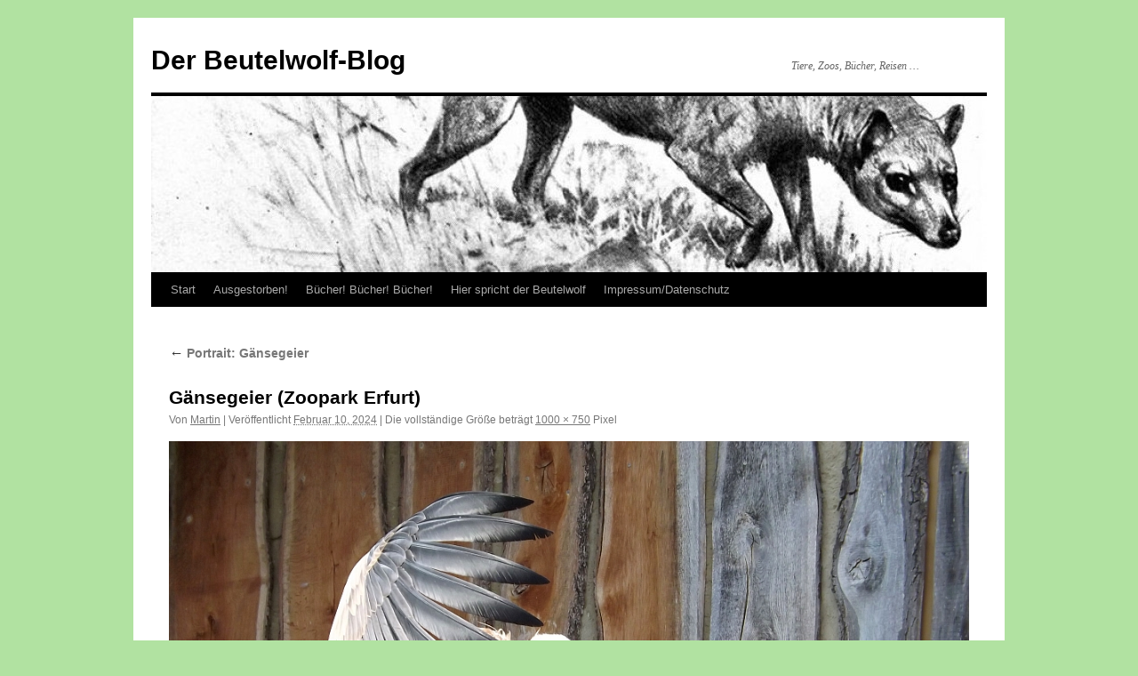

--- FILE ---
content_type: text/html; charset=UTF-8
request_url: https://beutelwolf-blog.de/portrait-gaensegeier/gaensegeier-erfurt2
body_size: 6486
content:
<!DOCTYPE html>
<html lang="de">
<head>
<meta charset="UTF-8" />
<title>
Gänsegeier (Zoopark Erfurt) | Der Beutelwolf-Blog	</title>
<link rel="profile" href="https://gmpg.org/xfn/11" />
<link rel="stylesheet" type="text/css" media="all" href="https://beutelwolf-blog.de/wp-content/themes/twentyten/style.css?ver=20251202" />
<link rel="pingback" href="https://beutelwolf-blog.de/xmlrpc.php">
<meta name='robots' content='max-image-preview:large' />
<link rel='dns-prefetch' href='//stats.wp.com' />
<link rel='dns-prefetch' href='//v0.wordpress.com' />
<link rel='dns-prefetch' href='//widgets.wp.com' />
<link rel='dns-prefetch' href='//s0.wp.com' />
<link rel='dns-prefetch' href='//0.gravatar.com' />
<link rel='dns-prefetch' href='//1.gravatar.com' />
<link rel='dns-prefetch' href='//2.gravatar.com' />
<link rel="alternate" type="application/rss+xml" title="Der Beutelwolf-Blog &raquo; Feed" href="https://beutelwolf-blog.de/feed" />
<link rel="alternate" type="application/rss+xml" title="Der Beutelwolf-Blog &raquo; Kommentar-Feed" href="https://beutelwolf-blog.de/comments/feed" />
<link rel="alternate" type="application/rss+xml" title="Der Beutelwolf-Blog &raquo; Gänsegeier (Zoopark Erfurt)-Kommentar-Feed" href="https://beutelwolf-blog.de/portrait-gaensegeier/gaensegeier-erfurt2/feed" />
<link rel="alternate" title="oEmbed (JSON)" type="application/json+oembed" href="https://beutelwolf-blog.de/wp-json/oembed/1.0/embed?url=https%3A%2F%2Fbeutelwolf-blog.de%2Fportrait-gaensegeier%2Fgaensegeier-erfurt2" />
<link rel="alternate" title="oEmbed (XML)" type="text/xml+oembed" href="https://beutelwolf-blog.de/wp-json/oembed/1.0/embed?url=https%3A%2F%2Fbeutelwolf-blog.de%2Fportrait-gaensegeier%2Fgaensegeier-erfurt2&#038;format=xml" />
<style id='wp-img-auto-sizes-contain-inline-css' type='text/css'>
img:is([sizes=auto i],[sizes^="auto," i]){contain-intrinsic-size:3000px 1500px}
/*# sourceURL=wp-img-auto-sizes-contain-inline-css */
</style>
<style id='wp-emoji-styles-inline-css' type='text/css'>

	img.wp-smiley, img.emoji {
		display: inline !important;
		border: none !important;
		box-shadow: none !important;
		height: 1em !important;
		width: 1em !important;
		margin: 0 0.07em !important;
		vertical-align: -0.1em !important;
		background: none !important;
		padding: 0 !important;
	}
/*# sourceURL=wp-emoji-styles-inline-css */
</style>
<link rel='stylesheet' id='fb-widget-frontend-style-css' href='https://beutelwolf-blog.de/wp-content/plugins/facebook-pagelike-widget/assets/css/style.css?ver=1.0.0' type='text/css' media='all' />
<link rel='stylesheet' id='twentyten-block-style-css' href='https://beutelwolf-blog.de/wp-content/themes/twentyten/blocks.css?ver=20250220' type='text/css' media='all' />
<link rel='stylesheet' id='jetpack_likes-css' href='https://beutelwolf-blog.de/wp-content/plugins/jetpack/modules/likes/style.css?ver=15.4' type='text/css' media='all' />
<link rel='stylesheet' id='jetpack-subscriptions-css' href='https://beutelwolf-blog.de/wp-content/plugins/jetpack/_inc/build/subscriptions/subscriptions.min.css?ver=15.4' type='text/css' media='all' />
<style id='jetpack_facebook_likebox-inline-css' type='text/css'>
.widget_facebook_likebox {
	overflow: hidden;
}

/*# sourceURL=https://beutelwolf-blog.de/wp-content/plugins/jetpack/modules/widgets/facebook-likebox/style.css */
</style>
<link rel='stylesheet' id='jquery-lazyloadxt-spinner-css-css' href='//beutelwolf-blog.de/wp-content/plugins/a3-lazy-load/assets/css/jquery.lazyloadxt.spinner.css?ver=6.9' type='text/css' media='all' />
<script type="text/javascript" src="https://beutelwolf-blog.de/wp-includes/js/jquery/jquery.min.js?ver=3.7.1" id="jquery-core-js"></script>
<script type="text/javascript" src="https://beutelwolf-blog.de/wp-includes/js/jquery/jquery-migrate.min.js?ver=3.4.1" id="jquery-migrate-js"></script>
<link rel="https://api.w.org/" href="https://beutelwolf-blog.de/wp-json/" /><link rel="alternate" title="JSON" type="application/json" href="https://beutelwolf-blog.de/wp-json/wp/v2/media/74339" /><link rel="EditURI" type="application/rsd+xml" title="RSD" href="https://beutelwolf-blog.de/xmlrpc.php?rsd" />
<meta name="generator" content="WordPress 6.9" />
<link rel="canonical" href="https://beutelwolf-blog.de/portrait-gaensegeier/gaensegeier-erfurt2" />
<link rel='shortlink' href='https://wp.me/a9WDjt-jl1' />
	<style>img#wpstats{display:none}</style>
		<style type="text/css" id="custom-background-css">
body.custom-background { background-color: #b1e2a1; }
</style>
	
<!-- Jetpack Open Graph Tags -->
<meta property="og:type" content="article" />
<meta property="og:title" content="Gänsegeier (Zoopark Erfurt)" />
<meta property="og:url" content="https://beutelwolf-blog.de/portrait-gaensegeier/gaensegeier-erfurt2" />
<meta property="og:description" content="Gänsegeier (Zoopark Erfurt)" />
<meta property="article:published_time" content="2024-02-10T07:49:58+00:00" />
<meta property="article:modified_time" content="2024-02-10T07:50:26+00:00" />
<meta property="og:site_name" content="Der Beutelwolf-Blog" />
<meta property="og:image" content="https://beutelwolf-blog.de/wp-content/uploads/2024/02/gaensegeier-erfurt2.jpg" />
<meta property="og:image:alt" content="" />
<meta property="og:locale" content="de_DE" />
<meta name="twitter:text:title" content="Gänsegeier (Zoopark Erfurt)" />
<meta name="twitter:image" content="https://beutelwolf-blog.de/wp-content/uploads/2024/02/gaensegeier-erfurt2.jpg?w=640" />
<meta name="twitter:card" content="summary_large_image" />

<!-- End Jetpack Open Graph Tags -->
</head>

<body class="attachment wp-singular attachment-template-default single single-attachment postid-74339 attachmentid-74339 attachment-jpeg custom-background wp-theme-twentyten">
<div id="wrapper" class="hfeed">
		<a href="#content" class="screen-reader-text skip-link">Zum Inhalt springen</a>
	<div id="header">
		<div id="masthead">
			<div id="branding" role="banner">
									<div id="site-title">
						<span>
							<a href="https://beutelwolf-blog.de/" rel="home" >Der Beutelwolf-Blog</a>
						</span>
					</div>
										<div id="site-description">Tiere, Zoos, Bücher, Reisen &#8230;</div>
					<img src="https://beutelwolf-blog.de/wp-content/uploads/2011/07/cropped-brehmstierleben.jpg" width="940" height="198" alt="Der Beutelwolf-Blog" srcset="https://beutelwolf-blog.de/wp-content/uploads/2011/07/cropped-brehmstierleben.jpg 940w, https://beutelwolf-blog.de/wp-content/uploads/2011/07/cropped-brehmstierleben-300x63.jpg 300w, https://beutelwolf-blog.de/wp-content/uploads/2011/07/cropped-brehmstierleben-768x162.jpg 768w, https://beutelwolf-blog.de/wp-content/uploads/2011/07/cropped-brehmstierleben-100x21.jpg 100w, https://beutelwolf-blog.de/wp-content/uploads/2011/07/cropped-brehmstierleben-150x32.jpg 150w, https://beutelwolf-blog.de/wp-content/uploads/2011/07/cropped-brehmstierleben-200x42.jpg 200w, https://beutelwolf-blog.de/wp-content/uploads/2011/07/cropped-brehmstierleben-450x95.jpg 450w, https://beutelwolf-blog.de/wp-content/uploads/2011/07/cropped-brehmstierleben-600x126.jpg 600w, https://beutelwolf-blog.de/wp-content/uploads/2011/07/cropped-brehmstierleben-900x190.jpg 900w" sizes="(max-width: 940px) 100vw, 940px" decoding="async" fetchpriority="high" />			</div><!-- #branding -->

			<div id="access" role="navigation">
				<div class="menu"><ul>
<li ><a href="https://beutelwolf-blog.de/">Start</a></li><li class="page_item page-item-54804"><a href="https://beutelwolf-blog.de/ausgestorben">Ausgestorben!</a></li>
<li class="page_item page-item-61825"><a href="https://beutelwolf-blog.de/buecher">Bücher! Bücher! Bücher!</a></li>
<li class="page_item page-item-44"><a href="https://beutelwolf-blog.de/hier-spricht-der-beutelwolf">Hier spricht der Beutelwolf</a></li>
<li class="page_item page-item-6785"><a href="https://beutelwolf-blog.de/impressum-datenschutz">Impressum/Datenschutz</a></li>
</ul></div>
			</div><!-- #access -->
		</div><!-- #masthead -->
	</div><!-- #header -->

	<div id="main">

		<div id="container" class="single-attachment">
			<div id="content" role="main">

			

									<p class="page-title"><a href="https://beutelwolf-blog.de/portrait-gaensegeier" title="Zu Portrait: Gänsegeier" rel="gallery">
						<span class="meta-nav">&larr;</span> Portrait: Gänsegeier					</a></p>
				
					<div id="post-74339" class="post-74339 attachment type-attachment status-inherit hentry">
					<h2 class="entry-title">Gänsegeier (Zoopark Erfurt)</h2>

					<div class="entry-meta">
						<span class="meta-prep meta-prep-author">Von</span> <span class="author vcard"><a class="url fn n" href="https://beutelwolf-blog.de/author/tylacosmilus" title="Alle Beiträge von Martin anzeigen" rel="author">Martin</a></span>							<span class="meta-sep">|</span>
							<span class="meta-prep meta-prep-entry-date">Veröffentlicht</span> <span class="entry-date"><abbr class="published" title="08:49">Februar 10, 2024</abbr></span> <span class="meta-sep">|</span> Die vollständige Größe beträgt <a href="https://beutelwolf-blog.de/wp-content/uploads/2024/02/gaensegeier-erfurt2.jpg" title="Link zum Bild in Originalgröße">1000 &times; 750</a> Pixel													</div><!-- .entry-meta -->

						<div class="entry-content">
						<div class="entry-attachment">
								<p class="attachment"><a href="https://beutelwolf-blog.de/portrait-gaensegeier/gaensegeier-salzburg5" title="Gänsegeier (Zoopark Erfurt)" rel="attachment">
							<img width="900" height="675" src="https://beutelwolf-blog.de/wp-content/uploads/2024/02/gaensegeier-erfurt2.jpg" class="attachment-900x900 size-900x900" alt="" decoding="async" srcset="https://beutelwolf-blog.de/wp-content/uploads/2024/02/gaensegeier-erfurt2.jpg 1000w, https://beutelwolf-blog.de/wp-content/uploads/2024/02/gaensegeier-erfurt2-300x225.jpg 300w, https://beutelwolf-blog.de/wp-content/uploads/2024/02/gaensegeier-erfurt2-768x576.jpg 768w" sizes="(max-width: 900px) 100vw, 900px" />							</a></p>

							<div id="nav-below" class="navigation">
							<div class="nav-previous"></div>
							<div class="nav-next"><a href='https://beutelwolf-blog.de/portrait-gaensegeier/gaensegeier-salzburg5'>Gänsegeier (Zoo Salzburg)</a></div>
						</div><!-- #nav-below -->
								</div><!-- .entry-attachment -->
						<div class="entry-caption">
						<p>Gänsegeier (Zoopark Erfurt)</p>
</div>

		<p>Gänsegeier (Zoopark Erfurt)</p>
		
					</div><!-- .entry-content -->

					<div class="entry-utility">
						Setze ein Lesezeichen auf den <a href="https://beutelwolf-blog.de/portrait-gaensegeier/gaensegeier-erfurt2" title="Permalink zu Gänsegeier (Zoopark Erfurt)" rel="bookmark">Permalink</a>.											</div><!-- .entry-utility -->
				</div><!-- #post-74339 -->

		
			<div id="comments">



	<div id="respond" class="comment-respond">
		<h3 id="reply-title" class="comment-reply-title">Schreibe einen Kommentar <small><a rel="nofollow" id="cancel-comment-reply-link" href="/portrait-gaensegeier/gaensegeier-erfurt2#respond" style="display:none;">Antwort abbrechen</a></small></h3><form action="https://beutelwolf-blog.de/wp-comments-post.php" method="post" id="commentform" class="comment-form"><p class="comment-notes"><span id="email-notes">Deine E-Mail-Adresse wird nicht veröffentlicht.</span> <span class="required-field-message">Erforderliche Felder sind mit <span class="required">*</span> markiert</span></p><p class="comment-form-comment"><label for="comment">Kommentar <span class="required">*</span></label> <textarea autocomplete="new-password"  id="e446785b3a"  name="e446785b3a"   cols="45" rows="8" maxlength="65525" required="required"></textarea><textarea id="comment" aria-label="hp-comment" aria-hidden="true" name="comment" autocomplete="new-password" style="padding:0 !important;clip:rect(1px, 1px, 1px, 1px) !important;position:absolute !important;white-space:nowrap !important;height:1px !important;width:1px !important;overflow:hidden !important;" tabindex="-1"></textarea><script data-noptimize>document.getElementById("comment").setAttribute( "id", "a81eee82a7e4bf59a89c4742fa6daea8" );document.getElementById("e446785b3a").setAttribute( "id", "comment" );</script></p><p class="comment-form-author"><label for="author">Name</label> <input id="author" name="author" type="text" value="" size="30" maxlength="245" autocomplete="name" /></p>
<p class="comment-form-email"><label for="email">E-Mail-Adresse</label> <input id="email" name="email" type="text" value="" size="30" maxlength="100" aria-describedby="email-notes" autocomplete="email" /></p>
<p class="comment-form-url"><label for="url">Website</label> <input id="url" name="url" type="text" value="" size="30" maxlength="200" autocomplete="url" /></p>
<p class="form-submit"><input name="submit" type="submit" id="submit" class="submit" value="Kommentar abschicken" /> <input type='hidden' name='comment_post_ID' value='74339' id='comment_post_ID' />
<input type='hidden' name='comment_parent' id='comment_parent' value='0' />
</p><p style="display: none;"><input type="hidden" id="akismet_comment_nonce" name="akismet_comment_nonce" value="1df9513941" /></p><p style="display: none !important;" class="akismet-fields-container" data-prefix="ak_"><label>&#916;<textarea name="ak_hp_textarea" cols="45" rows="8" maxlength="100"></textarea></label><input type="hidden" id="ak_js_1" name="ak_js" value="189"/><script>document.getElementById( "ak_js_1" ).setAttribute( "value", ( new Date() ).getTime() );</script></p></form>	</div><!-- #respond -->
	
</div><!-- #comments -->


			</div><!-- #content -->
		</div><!-- #container -->

	</div><!-- #main -->

	<div id="footer" role="contentinfo">
		<div id="colophon">



			<div id="site-info">
				<a href="https://beutelwolf-blog.de/" rel="home">
					Der Beutelwolf-Blog				</a>
				<span role="separator" aria-hidden="true"></span><a class="privacy-policy-link" href="https://beutelwolf-blog.de/impressum-datenschutz" rel="privacy-policy">Impressum/Datenschutz</a>			</div><!-- #site-info -->

			<div id="site-generator">
								<a href="https://de.wordpress.org/" class="imprint" title="Eine semantische, persönliche Publikationsplattform">
					Mit Stolz präsentiert von WordPress.				</a>
			</div><!-- #site-generator -->

		</div><!-- #colophon -->
	</div><!-- #footer -->

</div><!-- #wrapper -->

<script type="speculationrules">
{"prefetch":[{"source":"document","where":{"and":[{"href_matches":"/*"},{"not":{"href_matches":["/wp-*.php","/wp-admin/*","/wp-content/uploads/*","/wp-content/*","/wp-content/plugins/*","/wp-content/themes/twentyten/*","/*\\?(.+)"]}},{"not":{"selector_matches":"a[rel~=\"nofollow\"]"}},{"not":{"selector_matches":".no-prefetch, .no-prefetch a"}}]},"eagerness":"conservative"}]}
</script>
<script type="text/javascript" src="https://beutelwolf-blog.de/wp-includes/js/comment-reply.min.js?ver=6.9" id="comment-reply-js" async="async" data-wp-strategy="async" fetchpriority="low"></script>
<script type="text/javascript" id="jetpack-facebook-embed-js-extra">
/* <![CDATA[ */
var jpfbembed = {"appid":"249643311490","locale":"de_DE"};
//# sourceURL=jetpack-facebook-embed-js-extra
/* ]]> */
</script>
<script type="text/javascript" src="https://beutelwolf-blog.de/wp-content/plugins/jetpack/_inc/build/facebook-embed.min.js?ver=15.4" id="jetpack-facebook-embed-js"></script>
<script type="text/javascript" id="jquery-lazyloadxt-js-extra">
/* <![CDATA[ */
var a3_lazyload_params = {"apply_images":"1","apply_videos":"1"};
//# sourceURL=jquery-lazyloadxt-js-extra
/* ]]> */
</script>
<script type="text/javascript" src="//beutelwolf-blog.de/wp-content/plugins/a3-lazy-load/assets/js/jquery.lazyloadxt.extra.min.js?ver=2.7.6" id="jquery-lazyloadxt-js"></script>
<script type="text/javascript" src="//beutelwolf-blog.de/wp-content/plugins/a3-lazy-load/assets/js/jquery.lazyloadxt.srcset.min.js?ver=2.7.6" id="jquery-lazyloadxt-srcset-js"></script>
<script type="text/javascript" id="jquery-lazyloadxt-extend-js-extra">
/* <![CDATA[ */
var a3_lazyload_extend_params = {"edgeY":"0","horizontal_container_classnames":""};
//# sourceURL=jquery-lazyloadxt-extend-js-extra
/* ]]> */
</script>
<script type="text/javascript" src="//beutelwolf-blog.de/wp-content/plugins/a3-lazy-load/assets/js/jquery.lazyloadxt.extend.js?ver=2.7.6" id="jquery-lazyloadxt-extend-js"></script>
<script type="text/javascript" id="jetpack-stats-js-before">
/* <![CDATA[ */
_stq = window._stq || [];
_stq.push([ "view", {"v":"ext","blog":"146961171","post":"74339","tz":"1","srv":"beutelwolf-blog.de","j":"1:15.4"} ]);
_stq.push([ "clickTrackerInit", "146961171", "74339" ]);
//# sourceURL=jetpack-stats-js-before
/* ]]> */
</script>
<script type="text/javascript" src="https://stats.wp.com/e-202604.js" id="jetpack-stats-js" defer="defer" data-wp-strategy="defer"></script>
<script defer type="text/javascript" src="https://beutelwolf-blog.de/wp-content/plugins/akismet/_inc/akismet-frontend.js?ver=1762972274" id="akismet-frontend-js"></script>
<script id="wp-emoji-settings" type="application/json">
{"baseUrl":"https://s.w.org/images/core/emoji/17.0.2/72x72/","ext":".png","svgUrl":"https://s.w.org/images/core/emoji/17.0.2/svg/","svgExt":".svg","source":{"concatemoji":"https://beutelwolf-blog.de/wp-includes/js/wp-emoji-release.min.js?ver=6.9"}}
</script>
<script type="module">
/* <![CDATA[ */
/*! This file is auto-generated */
const a=JSON.parse(document.getElementById("wp-emoji-settings").textContent),o=(window._wpemojiSettings=a,"wpEmojiSettingsSupports"),s=["flag","emoji"];function i(e){try{var t={supportTests:e,timestamp:(new Date).valueOf()};sessionStorage.setItem(o,JSON.stringify(t))}catch(e){}}function c(e,t,n){e.clearRect(0,0,e.canvas.width,e.canvas.height),e.fillText(t,0,0);t=new Uint32Array(e.getImageData(0,0,e.canvas.width,e.canvas.height).data);e.clearRect(0,0,e.canvas.width,e.canvas.height),e.fillText(n,0,0);const a=new Uint32Array(e.getImageData(0,0,e.canvas.width,e.canvas.height).data);return t.every((e,t)=>e===a[t])}function p(e,t){e.clearRect(0,0,e.canvas.width,e.canvas.height),e.fillText(t,0,0);var n=e.getImageData(16,16,1,1);for(let e=0;e<n.data.length;e++)if(0!==n.data[e])return!1;return!0}function u(e,t,n,a){switch(t){case"flag":return n(e,"\ud83c\udff3\ufe0f\u200d\u26a7\ufe0f","\ud83c\udff3\ufe0f\u200b\u26a7\ufe0f")?!1:!n(e,"\ud83c\udde8\ud83c\uddf6","\ud83c\udde8\u200b\ud83c\uddf6")&&!n(e,"\ud83c\udff4\udb40\udc67\udb40\udc62\udb40\udc65\udb40\udc6e\udb40\udc67\udb40\udc7f","\ud83c\udff4\u200b\udb40\udc67\u200b\udb40\udc62\u200b\udb40\udc65\u200b\udb40\udc6e\u200b\udb40\udc67\u200b\udb40\udc7f");case"emoji":return!a(e,"\ud83e\u1fac8")}return!1}function f(e,t,n,a){let r;const o=(r="undefined"!=typeof WorkerGlobalScope&&self instanceof WorkerGlobalScope?new OffscreenCanvas(300,150):document.createElement("canvas")).getContext("2d",{willReadFrequently:!0}),s=(o.textBaseline="top",o.font="600 32px Arial",{});return e.forEach(e=>{s[e]=t(o,e,n,a)}),s}function r(e){var t=document.createElement("script");t.src=e,t.defer=!0,document.head.appendChild(t)}a.supports={everything:!0,everythingExceptFlag:!0},new Promise(t=>{let n=function(){try{var e=JSON.parse(sessionStorage.getItem(o));if("object"==typeof e&&"number"==typeof e.timestamp&&(new Date).valueOf()<e.timestamp+604800&&"object"==typeof e.supportTests)return e.supportTests}catch(e){}return null}();if(!n){if("undefined"!=typeof Worker&&"undefined"!=typeof OffscreenCanvas&&"undefined"!=typeof URL&&URL.createObjectURL&&"undefined"!=typeof Blob)try{var e="postMessage("+f.toString()+"("+[JSON.stringify(s),u.toString(),c.toString(),p.toString()].join(",")+"));",a=new Blob([e],{type:"text/javascript"});const r=new Worker(URL.createObjectURL(a),{name:"wpTestEmojiSupports"});return void(r.onmessage=e=>{i(n=e.data),r.terminate(),t(n)})}catch(e){}i(n=f(s,u,c,p))}t(n)}).then(e=>{for(const n in e)a.supports[n]=e[n],a.supports.everything=a.supports.everything&&a.supports[n],"flag"!==n&&(a.supports.everythingExceptFlag=a.supports.everythingExceptFlag&&a.supports[n]);var t;a.supports.everythingExceptFlag=a.supports.everythingExceptFlag&&!a.supports.flag,a.supports.everything||((t=a.source||{}).concatemoji?r(t.concatemoji):t.wpemoji&&t.twemoji&&(r(t.twemoji),r(t.wpemoji)))});
//# sourceURL=https://beutelwolf-blog.de/wp-includes/js/wp-emoji-loader.min.js
/* ]]> */
</script>
</body>
</html>
